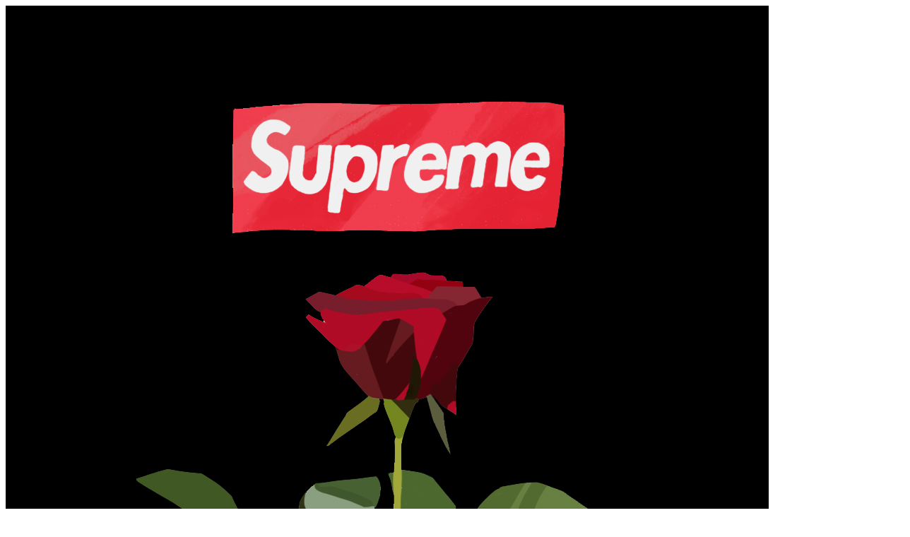

--- FILE ---
content_type: text/html; charset=UTF-8
request_url: https://www.supreme007.com/2017/12/03/supreme-chicks-v13.html
body_size: 17582
content:
<!doctype html>
<html lang="zh-Hans">

<head>
    <meta http-equiv="X-UA-Compatible" content="IE=edge,chrome=1">
    <meta charset="UTF-8">
    <meta name="viewport"
        content="width=device-width, initial-scale=1.0, minimum-scale=1.0, maximum-scale=1.0, user-scalable=no" />
        <title>自己赚钱买了几百件Supreme，95年生人，来自伦敦的妞儿！ - Supreme情报网</title>
<meta name='robots' content='max-image-preview:large' />
	<style>img:is([sizes="auto" i], [sizes^="auto," i]) { contain-intrinsic-size: 3000px 1500px }</style>
	<meta name="keywords" content="Brooklynsupreme,Supreme驾驭" />
<meta name="description" content="Supreme小妞儿第13弹：Ciney，SupremeChicks我们暂且称之为“Supreme小妞儿”，顾名思义我们每一弹都会收集众多身着Supreme单品的女孩，作为Supreme情报" />
<link rel='dns-prefetch' href='//www.supreme007.com' />
<link rel='dns-prefetch' href='//qzonestyle.gtimg.cn' />
<link rel="alternate" type="application/rss+xml" title="Supreme情报网 &raquo; Feed" href="https://www.supreme007.com/feed" />
<link rel="alternate" type="application/rss+xml" title="Supreme情报网 &raquo; 评论 Feed" href="https://www.supreme007.com/comments/feed" />
<link rel='stylesheet' id='wp-block-library-css' href='https://www.supreme007.com/wp-includes/css/dist/block-library/style.min.css?ver=6.7.4' type='text/css' media='all' />
<style id='classic-theme-styles-inline-css' type='text/css'>
/*! This file is auto-generated */
.wp-block-button__link{color:#fff;background-color:#32373c;border-radius:9999px;box-shadow:none;text-decoration:none;padding:calc(.667em + 2px) calc(1.333em + 2px);font-size:1.125em}.wp-block-file__button{background:#32373c;color:#fff;text-decoration:none}
</style>
<style id='global-styles-inline-css' type='text/css'>
:root{--wp--preset--aspect-ratio--square: 1;--wp--preset--aspect-ratio--4-3: 4/3;--wp--preset--aspect-ratio--3-4: 3/4;--wp--preset--aspect-ratio--3-2: 3/2;--wp--preset--aspect-ratio--2-3: 2/3;--wp--preset--aspect-ratio--16-9: 16/9;--wp--preset--aspect-ratio--9-16: 9/16;--wp--preset--color--black: #000000;--wp--preset--color--cyan-bluish-gray: #abb8c3;--wp--preset--color--white: #ffffff;--wp--preset--color--pale-pink: #f78da7;--wp--preset--color--vivid-red: #cf2e2e;--wp--preset--color--luminous-vivid-orange: #ff6900;--wp--preset--color--luminous-vivid-amber: #fcb900;--wp--preset--color--light-green-cyan: #7bdcb5;--wp--preset--color--vivid-green-cyan: #00d084;--wp--preset--color--pale-cyan-blue: #8ed1fc;--wp--preset--color--vivid-cyan-blue: #0693e3;--wp--preset--color--vivid-purple: #9b51e0;--wp--preset--gradient--vivid-cyan-blue-to-vivid-purple: linear-gradient(135deg,rgba(6,147,227,1) 0%,rgb(155,81,224) 100%);--wp--preset--gradient--light-green-cyan-to-vivid-green-cyan: linear-gradient(135deg,rgb(122,220,180) 0%,rgb(0,208,130) 100%);--wp--preset--gradient--luminous-vivid-amber-to-luminous-vivid-orange: linear-gradient(135deg,rgba(252,185,0,1) 0%,rgba(255,105,0,1) 100%);--wp--preset--gradient--luminous-vivid-orange-to-vivid-red: linear-gradient(135deg,rgba(255,105,0,1) 0%,rgb(207,46,46) 100%);--wp--preset--gradient--very-light-gray-to-cyan-bluish-gray: linear-gradient(135deg,rgb(238,238,238) 0%,rgb(169,184,195) 100%);--wp--preset--gradient--cool-to-warm-spectrum: linear-gradient(135deg,rgb(74,234,220) 0%,rgb(151,120,209) 20%,rgb(207,42,186) 40%,rgb(238,44,130) 60%,rgb(251,105,98) 80%,rgb(254,248,76) 100%);--wp--preset--gradient--blush-light-purple: linear-gradient(135deg,rgb(255,206,236) 0%,rgb(152,150,240) 100%);--wp--preset--gradient--blush-bordeaux: linear-gradient(135deg,rgb(254,205,165) 0%,rgb(254,45,45) 50%,rgb(107,0,62) 100%);--wp--preset--gradient--luminous-dusk: linear-gradient(135deg,rgb(255,203,112) 0%,rgb(199,81,192) 50%,rgb(65,88,208) 100%);--wp--preset--gradient--pale-ocean: linear-gradient(135deg,rgb(255,245,203) 0%,rgb(182,227,212) 50%,rgb(51,167,181) 100%);--wp--preset--gradient--electric-grass: linear-gradient(135deg,rgb(202,248,128) 0%,rgb(113,206,126) 100%);--wp--preset--gradient--midnight: linear-gradient(135deg,rgb(2,3,129) 0%,rgb(40,116,252) 100%);--wp--preset--font-size--small: 13px;--wp--preset--font-size--medium: 20px;--wp--preset--font-size--large: 36px;--wp--preset--font-size--x-large: 42px;--wp--preset--spacing--20: 0.44rem;--wp--preset--spacing--30: 0.67rem;--wp--preset--spacing--40: 1rem;--wp--preset--spacing--50: 1.5rem;--wp--preset--spacing--60: 2.25rem;--wp--preset--spacing--70: 3.38rem;--wp--preset--spacing--80: 5.06rem;--wp--preset--shadow--natural: 6px 6px 9px rgba(0, 0, 0, 0.2);--wp--preset--shadow--deep: 12px 12px 50px rgba(0, 0, 0, 0.4);--wp--preset--shadow--sharp: 6px 6px 0px rgba(0, 0, 0, 0.2);--wp--preset--shadow--outlined: 6px 6px 0px -3px rgba(255, 255, 255, 1), 6px 6px rgba(0, 0, 0, 1);--wp--preset--shadow--crisp: 6px 6px 0px rgba(0, 0, 0, 1);}:where(.is-layout-flex){gap: 0.5em;}:where(.is-layout-grid){gap: 0.5em;}body .is-layout-flex{display: flex;}.is-layout-flex{flex-wrap: wrap;align-items: center;}.is-layout-flex > :is(*, div){margin: 0;}body .is-layout-grid{display: grid;}.is-layout-grid > :is(*, div){margin: 0;}:where(.wp-block-columns.is-layout-flex){gap: 2em;}:where(.wp-block-columns.is-layout-grid){gap: 2em;}:where(.wp-block-post-template.is-layout-flex){gap: 1.25em;}:where(.wp-block-post-template.is-layout-grid){gap: 1.25em;}.has-black-color{color: var(--wp--preset--color--black) !important;}.has-cyan-bluish-gray-color{color: var(--wp--preset--color--cyan-bluish-gray) !important;}.has-white-color{color: var(--wp--preset--color--white) !important;}.has-pale-pink-color{color: var(--wp--preset--color--pale-pink) !important;}.has-vivid-red-color{color: var(--wp--preset--color--vivid-red) !important;}.has-luminous-vivid-orange-color{color: var(--wp--preset--color--luminous-vivid-orange) !important;}.has-luminous-vivid-amber-color{color: var(--wp--preset--color--luminous-vivid-amber) !important;}.has-light-green-cyan-color{color: var(--wp--preset--color--light-green-cyan) !important;}.has-vivid-green-cyan-color{color: var(--wp--preset--color--vivid-green-cyan) !important;}.has-pale-cyan-blue-color{color: var(--wp--preset--color--pale-cyan-blue) !important;}.has-vivid-cyan-blue-color{color: var(--wp--preset--color--vivid-cyan-blue) !important;}.has-vivid-purple-color{color: var(--wp--preset--color--vivid-purple) !important;}.has-black-background-color{background-color: var(--wp--preset--color--black) !important;}.has-cyan-bluish-gray-background-color{background-color: var(--wp--preset--color--cyan-bluish-gray) !important;}.has-white-background-color{background-color: var(--wp--preset--color--white) !important;}.has-pale-pink-background-color{background-color: var(--wp--preset--color--pale-pink) !important;}.has-vivid-red-background-color{background-color: var(--wp--preset--color--vivid-red) !important;}.has-luminous-vivid-orange-background-color{background-color: var(--wp--preset--color--luminous-vivid-orange) !important;}.has-luminous-vivid-amber-background-color{background-color: var(--wp--preset--color--luminous-vivid-amber) !important;}.has-light-green-cyan-background-color{background-color: var(--wp--preset--color--light-green-cyan) !important;}.has-vivid-green-cyan-background-color{background-color: var(--wp--preset--color--vivid-green-cyan) !important;}.has-pale-cyan-blue-background-color{background-color: var(--wp--preset--color--pale-cyan-blue) !important;}.has-vivid-cyan-blue-background-color{background-color: var(--wp--preset--color--vivid-cyan-blue) !important;}.has-vivid-purple-background-color{background-color: var(--wp--preset--color--vivid-purple) !important;}.has-black-border-color{border-color: var(--wp--preset--color--black) !important;}.has-cyan-bluish-gray-border-color{border-color: var(--wp--preset--color--cyan-bluish-gray) !important;}.has-white-border-color{border-color: var(--wp--preset--color--white) !important;}.has-pale-pink-border-color{border-color: var(--wp--preset--color--pale-pink) !important;}.has-vivid-red-border-color{border-color: var(--wp--preset--color--vivid-red) !important;}.has-luminous-vivid-orange-border-color{border-color: var(--wp--preset--color--luminous-vivid-orange) !important;}.has-luminous-vivid-amber-border-color{border-color: var(--wp--preset--color--luminous-vivid-amber) !important;}.has-light-green-cyan-border-color{border-color: var(--wp--preset--color--light-green-cyan) !important;}.has-vivid-green-cyan-border-color{border-color: var(--wp--preset--color--vivid-green-cyan) !important;}.has-pale-cyan-blue-border-color{border-color: var(--wp--preset--color--pale-cyan-blue) !important;}.has-vivid-cyan-blue-border-color{border-color: var(--wp--preset--color--vivid-cyan-blue) !important;}.has-vivid-purple-border-color{border-color: var(--wp--preset--color--vivid-purple) !important;}.has-vivid-cyan-blue-to-vivid-purple-gradient-background{background: var(--wp--preset--gradient--vivid-cyan-blue-to-vivid-purple) !important;}.has-light-green-cyan-to-vivid-green-cyan-gradient-background{background: var(--wp--preset--gradient--light-green-cyan-to-vivid-green-cyan) !important;}.has-luminous-vivid-amber-to-luminous-vivid-orange-gradient-background{background: var(--wp--preset--gradient--luminous-vivid-amber-to-luminous-vivid-orange) !important;}.has-luminous-vivid-orange-to-vivid-red-gradient-background{background: var(--wp--preset--gradient--luminous-vivid-orange-to-vivid-red) !important;}.has-very-light-gray-to-cyan-bluish-gray-gradient-background{background: var(--wp--preset--gradient--very-light-gray-to-cyan-bluish-gray) !important;}.has-cool-to-warm-spectrum-gradient-background{background: var(--wp--preset--gradient--cool-to-warm-spectrum) !important;}.has-blush-light-purple-gradient-background{background: var(--wp--preset--gradient--blush-light-purple) !important;}.has-blush-bordeaux-gradient-background{background: var(--wp--preset--gradient--blush-bordeaux) !important;}.has-luminous-dusk-gradient-background{background: var(--wp--preset--gradient--luminous-dusk) !important;}.has-pale-ocean-gradient-background{background: var(--wp--preset--gradient--pale-ocean) !important;}.has-electric-grass-gradient-background{background: var(--wp--preset--gradient--electric-grass) !important;}.has-midnight-gradient-background{background: var(--wp--preset--gradient--midnight) !important;}.has-small-font-size{font-size: var(--wp--preset--font-size--small) !important;}.has-medium-font-size{font-size: var(--wp--preset--font-size--medium) !important;}.has-large-font-size{font-size: var(--wp--preset--font-size--large) !important;}.has-x-large-font-size{font-size: var(--wp--preset--font-size--x-large) !important;}
:where(.wp-block-post-template.is-layout-flex){gap: 1.25em;}:where(.wp-block-post-template.is-layout-grid){gap: 1.25em;}
:where(.wp-block-columns.is-layout-flex){gap: 2em;}:where(.wp-block-columns.is-layout-grid){gap: 2em;}
:root :where(.wp-block-pullquote){font-size: 1.5em;line-height: 1.6;}
</style>
<link rel='stylesheet' id='jimu-css' href='https://www.supreme007.com/wp-content/plugins/nicetheme-jimu/modules/jimu.css?ver=0.6.6' type='text/css' media='all' />
<link rel='stylesheet' id='jimu-blocks-css' href='https://www.supreme007.com/wp-content/plugins/nicetheme-jimu/modules/blocks.css?ver=0.6.6' type='text/css' media='all' />
<link rel='stylesheet' id='nicetheme-iconfont-css' href='https://www.supreme007.com/wp-content/themes/PandaPRO/plugins/iconfont/iconfont.css?ver=6.7.4' type='text/css' media='all' />
<link rel='stylesheet' id='nicetheme-bootstrap-css' href='https://www.supreme007.com/wp-content/themes/PandaPRO/plugins/bootstrap/bootstrap.min.css?ver=6.7.4' type='text/css' media='all' />
<link rel='stylesheet' id='nicetheme-reset-css' href='https://www.supreme007.com/wp-content/themes/PandaPRO/css/reset.css?ver=6.7.4' type='text/css' media='all' />
<link rel='stylesheet' id='nicetheme-style-css' href='https://www.supreme007.com/wp-content/themes/PandaPRO/style.css?ver=6.7.4' type='text/css' media='all' />
<script type="text/javascript" id="jquery-core-js-extra">
/* <![CDATA[ */
var globals = {"ajax_url":"https:\/\/www.supreme007.com\/wp-admin\/admin-ajax.php","url_theme":"https:\/\/www.supreme007.com\/wp-content\/themes\/PandaPRO","site_url":"https:\/\/www.supreme007.com","post_id":"4612","allow_switch_darkmode":"0"};
/* ]]> */
</script>
<script type="text/javascript" src="https://www.supreme007.com/wp-includes/js/jquery/jquery.min.js?ver=3.7.1" id="jquery-core-js"></script>
<script type="text/javascript" src="https://www.supreme007.com/wp-includes/js/jquery/jquery-migrate.min.js?ver=3.4.1" id="jquery-migrate-js"></script>
<script defer type="text/javascript" src="https://www.supreme007.com/wp-content/plugins/nicetheme-jimu/library/static/alpine.min.js?ver=3.8.1#asyncload" id="alpine-defer-js"></script>
<link rel="canonical" href="https://www.supreme007.com/2017/12/03/supreme-chicks-v13.html" />
<link rel="alternate" title="oEmbed (JSON)" type="application/json+oembed" href="https://www.supreme007.com/wp-json/oembed/1.0/embed?url=https%3A%2F%2Fwww.supreme007.com%2F2017%2F12%2F03%2Fsupreme-chicks-v13.html" />
<link rel="alternate" title="oEmbed (XML)" type="text/xml+oembed" href="https://www.supreme007.com/wp-json/oembed/1.0/embed?url=https%3A%2F%2Fwww.supreme007.com%2F2017%2F12%2F03%2Fsupreme-chicks-v13.html&#038;format=xml" />
<script>
var _hmt = _hmt || [];
(function() {
  var hm = document.createElement("script");
  hm.src = "https://hm.baidu.com/hm.js?53333f35fb8cdc2c29807189f14c3924";
  var s = document.getElementsByTagName("script")[0]; 
  s.parentNode.insertBefore(hm, s);
})();
</script>
                <script>
    window.$ = jQuery;
    </script>
</head>

<body class="post-template-default single single-post postid-4612 single-format-standard nice-dark-mode">
    <header class="header">
        <nav class="navbar navbar-expand-xl shadow">
            <div class="container">
                <!-- / brand -->
                <a href="https://www.supreme007.com/" rel="home" class="logo navbar-brand order-2 order-xl-1">
                    <img src="https://hypedrop.oss-cn-beijing.aliyuncs.com/wp-content/uploads/2021/10/Logo.png"
                        class="d-none logo-light nc-no-lazy"
                        alt="Supreme情报网">
                    <img src="https://hypedrop.oss-cn-beijing.aliyuncs.com/wp-content/uploads/2022/06/Logo-2-1.png"
                        class="d-inline-block logo-dark nc-no-lazy"
                        alt="Supreme情报网">
                </a>
                <button class="btn btn-link btn-icon btn-sm btn-rounded navbar-toggler order-1" type="button"
                    id="sidebarCollapse">
                    <span><i class="iconfont icon-menu"></i></span>
                </button>
                <button class="btn btn-link btn-icon btn-sm btn-rounded navbar-toggler nav-search order-3 collapsed"
                    data-bs-target="#navbar-search" data-bs-toggle="collapse" aria-expanded="false"
                    aria-controls="navbar-search">
                    <span>
                        <i class="iconfont icon-search"></i>
                        <i class="iconfont icon-close"></i>
                    </span>
                </button>
                <!-- brand -->
                <div class="collapse navbar-collapse order-xl-2">
                    <ul class="navbar-nav main-menu ms-4 me-auto">
                        <li id="menu-item-10" class="menu-item menu-item-type-custom menu-item-object-custom menu-item-10"><a href="http://supreme007.com">首页</a></li>
<li id="menu-item-56" class="menu-item menu-item-type-taxonomy menu-item-object-category menu-item-has-children menu-item-56"><a href="https://www.supreme007.com/category/supremenews">Supreme情报</a>
<ul class="sub-menu">
	<li id="menu-item-8382" class="menu-item menu-item-type-taxonomy menu-item-object-category menu-item-8382"><a href="https://www.supreme007.com/category/supremenews">最新情报</a></li>
	<li id="menu-item-247" class="menu-item menu-item-type-taxonomy menu-item-object-category menu-item-247"><a href="https://www.supreme007.com/category/droplists">每周发售清单</a></li>
	<li id="menu-item-6374" class="menu-item menu-item-type-taxonomy menu-item-object-category menu-item-6374"><a href="https://www.supreme007.com/category/lookbook">历年官方Lookbook</a></li>
	<li id="menu-item-11537" class="menu-item menu-item-type-taxonomy menu-item-object-category menu-item-11537"><a href="https://www.supreme007.com/category/specialcolumn/supreme-order">Supreme定位图</a></li>
	<li id="menu-item-8381" class="menu-item menu-item-type-taxonomy menu-item-object-category menu-item-8381"><a href="https://www.supreme007.com/category/obscure">Supreme冷知识</a></li>
</ul>
</li>
<li id="menu-item-3492" class="menu-item menu-item-type-taxonomy menu-item-object-category menu-item-3492"><a href="https://www.supreme007.com/category/broinfo">街头情报</a></li>
<li id="menu-item-8380" class="menu-item menu-item-type-taxonomy menu-item-object-category menu-item-8380"><a href="https://www.supreme007.com/category/shoedog">鞋狗情报</a></li>
<li id="menu-item-6275" class="menu-item menu-item-type-taxonomy menu-item-object-category current-post-ancestor menu-item-has-children menu-item-6275"><a href="https://www.supreme007.com/category/specialcolumn">专栏</a>
<ul class="sub-menu">
	<li id="menu-item-6276" class="menu-item menu-item-type-taxonomy menu-item-object-category current-post-ancestor current-menu-parent current-post-parent menu-item-6276"><a href="https://www.supreme007.com/category/specialcolumn/supremechicks">Supreme小妞儿</a></li>
	<li id="menu-item-25449" class="menu-item menu-item-type-taxonomy menu-item-object-category menu-item-25449"><a href="https://www.supreme007.com/category/specialcolumn/street-gossip">街头八卦</a></li>
	<li id="menu-item-6277" class="menu-item menu-item-type-taxonomy menu-item-object-category menu-item-6277"><a href="https://www.supreme007.com/category/specialcolumn/halloffame">名人堂</a></li>
	<li id="menu-item-8383" class="menu-item menu-item-type-taxonomy menu-item-object-category menu-item-8383"><a href="https://www.supreme007.com/category/fun">玩一玩</a></li>
	<li id="menu-item-2394" class="menu-item menu-item-type-taxonomy menu-item-object-category menu-item-2394"><a href="https://www.supreme007.com/category/streetlook">街头驾驭</a></li>
</ul>
</li>
<li id="menu-item-3511" class="menu-item menu-item-type-custom menu-item-object-custom menu-item-3511"><a href="http://www.supreme007.com/2017/11/28/supreme-bot-1-1.html">抢购插件</a></li>
<li id="menu-item-213" class="menu-item menu-item-type-taxonomy menu-item-object-category menu-item-213"><a href="https://www.supreme007.com/category/faq">常见问题</a></li>
                    </ul>
                    <ul class="navbar-nav align-items-center">
                                                <li class="nav-item me-2 me-md-3">
                            <button class="btn btn-link btn-icon btn-sm btn-rounded nav-search collapsed"
                                data-bs-toggle="collapse" data-bs-target="#navbar-search" aria-expanded="false"
                                aria-controls="navbar-search">
                                <span>
                                    <i class="iconfont icon-search"></i>
                                    <i class="iconfont icon-close"></i>
                                </span>
                            </button>
                        </li>
                        
                        </ul>
                </div>
            </div>
        </nav>
        <div class="mobile-sidebar">
    <div class="mobile-sidebar-inner">
                    <div class="mobile-sidebar-header text-end p-3">
                                <button type="button" class="btn btn-text btn-icon btn-rounded sidebar-close">
                    <span><i class="text-xl iconfont icon-close-circle-fill"></i></span>
                </button>
            </div>
                <div class="mobile-sidebar-menu">
            <ul class="mobile-menu-inner">
                <li class="menu-item menu-item-type-custom menu-item-object-custom menu-item-10"><a href="http://supreme007.com">首页</a></li>
<li class="menu-item menu-item-type-taxonomy menu-item-object-category menu-item-has-children menu-item-56"><a href="https://www.supreme007.com/category/supremenews">Supreme情报</a>
<ul class="sub-menu">
	<li class="menu-item menu-item-type-taxonomy menu-item-object-category menu-item-8382"><a href="https://www.supreme007.com/category/supremenews">最新情报</a></li>
	<li class="menu-item menu-item-type-taxonomy menu-item-object-category menu-item-247"><a href="https://www.supreme007.com/category/droplists">每周发售清单</a></li>
	<li class="menu-item menu-item-type-taxonomy menu-item-object-category menu-item-6374"><a href="https://www.supreme007.com/category/lookbook">历年官方Lookbook</a></li>
	<li class="menu-item menu-item-type-taxonomy menu-item-object-category menu-item-11537"><a href="https://www.supreme007.com/category/specialcolumn/supreme-order">Supreme定位图</a></li>
	<li class="menu-item menu-item-type-taxonomy menu-item-object-category menu-item-8381"><a href="https://www.supreme007.com/category/obscure">Supreme冷知识</a></li>
</ul>
</li>
<li class="menu-item menu-item-type-taxonomy menu-item-object-category menu-item-3492"><a href="https://www.supreme007.com/category/broinfo">街头情报</a></li>
<li class="menu-item menu-item-type-taxonomy menu-item-object-category menu-item-8380"><a href="https://www.supreme007.com/category/shoedog">鞋狗情报</a></li>
<li class="menu-item menu-item-type-taxonomy menu-item-object-category current-post-ancestor menu-item-has-children menu-item-6275"><a href="https://www.supreme007.com/category/specialcolumn">专栏</a>
<ul class="sub-menu">
	<li class="menu-item menu-item-type-taxonomy menu-item-object-category current-post-ancestor current-menu-parent current-post-parent menu-item-6276"><a href="https://www.supreme007.com/category/specialcolumn/supremechicks">Supreme小妞儿</a></li>
	<li class="menu-item menu-item-type-taxonomy menu-item-object-category menu-item-25449"><a href="https://www.supreme007.com/category/specialcolumn/street-gossip">街头八卦</a></li>
	<li class="menu-item menu-item-type-taxonomy menu-item-object-category menu-item-6277"><a href="https://www.supreme007.com/category/specialcolumn/halloffame">名人堂</a></li>
	<li class="menu-item menu-item-type-taxonomy menu-item-object-category menu-item-8383"><a href="https://www.supreme007.com/category/fun">玩一玩</a></li>
	<li class="menu-item menu-item-type-taxonomy menu-item-object-category menu-item-2394"><a href="https://www.supreme007.com/category/streetlook">街头驾驭</a></li>
</ul>
</li>
<li class="menu-item menu-item-type-custom menu-item-object-custom menu-item-3511"><a href="http://www.supreme007.com/2017/11/28/supreme-bot-1-1.html">抢购插件</a></li>
<li class="menu-item menu-item-type-taxonomy menu-item-object-category menu-item-213"><a href="https://www.supreme007.com/category/faq">常见问题</a></li>
            </ul>
        </div>
        <div class="py-5"></div>
    </div>
</div>        <div class="navbar-search collapse " id="navbar-search">
            <div class="container">
                <form method="get" role="search" id="searchform" action="https://www.supreme007.com/">
                    <div class="search-form">
                        <input type="text" class="search-input form-control form-control-lg" name="s" id="s"
                            placeholder="请输入搜索关键词并按回车键…">
                        <i class="search-toggle iconfont icon-search"></i>
                    </div>
                </form>
            </div>
        </div>
    </header>            <main class="site-main">
    <div class="container">
        <div class="d-none d-md-flex breadcrumbs text-muted mb-2"><span itemprop="itemListElement"><a href="https://www.supreme007.com/" itemprop="item" class="home"><span itemprop="name">首页</span></a></span><span class="sep"><i class="text-primary iconfont icon-dot"></i></span> <span itemprop="itemListElement"><a href="https://www.supreme007.com/category/specialcolumn" itemprop="item"><span itemprop="name">专栏</span></a></span><span class="sep"><i class="text-primary iconfont icon-dot"></i></span> <span itemprop="itemListElement"><a href="https://www.supreme007.com/category/specialcolumn/supremechicks" itemprop="item"><span itemprop="name">Supreme小妞儿</span></a></span><span class="sep"><i class="text-primary iconfont icon-dot"></i></span> <span class="current">自己赚钱买了几百件Supreme，95年生人，来自伦敦的妞儿！</span></div>        <div class="row">
            <div class="content-wrapper col-lg-8">
                <div class="post card card-md">
                    <div class="card-body">
                        <div class="post-title mb-3">
        <h1 class="mb-3">自己赚钱买了几百件Supreme，95年生人，来自伦敦的妞儿！</h1>
    <div class="post-meta text-xs">
        <a href="https://www.supreme007.com/author/hLHWCrcGSSNy"><i class="text-sm iconfont icon-user1 me-1"></i>S007</a>
        <i class="text-primary iconfont icon-dot mx-2"></i>
        3 12 月, 2017    </div>
</div>                                                <div class="post-content">
                            <p data-mpa-powered-by="yiban.io"><img alt="自己赚钱买了几百件Supreme，95年生人，来自伦敦的妞儿！-Supreme情报网" loading="lazy" decoding="async" class="aligncenter size-full wp-image-4667" src="http://www.supreme007.com/wp-content/uploads/2017/12/ciney.jpg" alt="" width="750" height="150" srcset="https://hypedrop.oss-cn-beijing.aliyuncs.com/wp-content/uploads/2017/12/ciney.jpg 750w, https://hypedrop.oss-cn-beijing.aliyuncs.com/wp-content/uploads/2017/12/ciney-300x60.jpg 300w" sizes="auto, (max-width: 750px) 100vw, 750px" /></p>
<p data-mpa-powered-by="yiban.io">Supreme小妞儿第13弹：Ciney，Supreme Chicks 我们暂且称之为“Supreme小妞儿”，顾名思义我们每一弹都会收集众多身着Supreme单品的女孩，作为Supreme情报网一个特别栏目。</p>
<p><img alt="自己赚钱买了几百件Supreme，95年生人，来自伦敦的妞儿！-Supreme情报网" decoding="async" class="aligncenter" src="http://www.supreme007.com/wp-content/uploads/2017/08/416915297.jpg" /></p>
<p>也欢迎各位踊跃在后台留言投稿，我们会有红包奖励哦！S007擅长打马赛克，所以请不要顾及尺度，大胆扔过来。</p>
<p><img alt="自己赚钱买了几百件Supreme，95年生人，来自伦敦的妞儿！-Supreme情报网" decoding="async" class="aligncenter" src="http://www.supreme007.com/wp-content/uploads/2017/08/1238314351.jpg" /></p>
<p>这种我也能接受，但是可以让我一个人欣赏，老子绝对不会发出来的！！还是看一些赏心悦目的吧，你说呢？大肚子哥。</p>
<section class="xmt-style-block" data-style-type="1" data-tools="新媒体排版" data-id="8361">
<h2>Supreme小妞儿第13弹：Ciney</h2>
</section>
<p><img alt="自己赚钱买了几百件Supreme，95年生人，来自伦敦的妞儿！-Supreme情报网" loading="lazy" decoding="async" class="aligncenter size-full wp-image-4613" src="http://www.supreme007.com/wp-content/uploads/2017/12/1150670555_副本阿斯顿.jpg" alt="" width="1280" height="1070" srcset="https://hypedrop.oss-cn-beijing.aliyuncs.com/wp-content/uploads/2017/12/1150670555_副本阿斯顿.jpg 1280w, https://hypedrop.oss-cn-beijing.aliyuncs.com/wp-content/uploads/2017/12/1150670555_副本阿斯顿-300x251.jpg 300w, https://hypedrop.oss-cn-beijing.aliyuncs.com/wp-content/uploads/2017/12/1150670555_副本阿斯顿-768x642.jpg 768w, https://hypedrop.oss-cn-beijing.aliyuncs.com/wp-content/uploads/2017/12/1150670555_副本阿斯顿-1024x856.jpg 1024w, https://hypedrop.oss-cn-beijing.aliyuncs.com/wp-content/uploads/2017/12/1150670555_副本阿斯顿-750x627.jpg 750w" sizes="auto, (max-width: 1280px) 100vw, 1280px" /></p>
<p>这个栏目的日益壮大，S007借机认识了很多热爱Supreme的妞儿，打着栏目的名义，加了无数女孩的微信，有的说非我不嫁，有的说要包我？？但大家都知道我为人正直，所以都被我拒绝！我虽然完美，你们的路还有很长，不要难过，请各位继续踊跃报名Supreme小妞栏目，留言告之我们的联系方式，我们会尽快与您取得联系！</p>
<blockquote><p>Attention，</p>
<p>本文底部的采访尬聊“翻车”现场。。。切记不要看！谢谢合作！</p></blockquote>
<p>今天我们来介绍一位在伦敦艺术大学读研的Ciney，1995年生人，热爱Supreme，每周几乎都可以买个满仓。家中的Supreme、Palace大概可以堆满，而且还是她自己赚钱买来的，你服不服？！</p>
<p><img alt="自己赚钱买了几百件Supreme，95年生人，来自伦敦的妞儿！-Supreme情报网" loading="lazy" decoding="async" class="aligncenter size-full wp-image-4614" src="http://www.supreme007.com/wp-content/uploads/2017/12/0-9.jpg" alt="" width="1280" height="930" srcset="https://hypedrop.oss-cn-beijing.aliyuncs.com/wp-content/uploads/2017/12/0-9.jpg 1280w, https://hypedrop.oss-cn-beijing.aliyuncs.com/wp-content/uploads/2017/12/0-9-300x218.jpg 300w, https://hypedrop.oss-cn-beijing.aliyuncs.com/wp-content/uploads/2017/12/0-9-768x558.jpg 768w, https://hypedrop.oss-cn-beijing.aliyuncs.com/wp-content/uploads/2017/12/0-9-1024x744.jpg 1024w, https://hypedrop.oss-cn-beijing.aliyuncs.com/wp-content/uploads/2017/12/0-9-750x545.jpg 750w" sizes="auto, (max-width: 1280px) 100vw, 1280px" /><img alt="自己赚钱买了几百件Supreme，95年生人，来自伦敦的妞儿！-Supreme情报网" loading="lazy" decoding="async" class="aligncenter size-full wp-image-4615" src="http://www.supreme007.com/wp-content/uploads/2017/12/0-1-1.jpg" alt="" width="760" height="800" srcset="https://hypedrop.oss-cn-beijing.aliyuncs.com/wp-content/uploads/2017/12/0-1-1.jpg 760w, https://hypedrop.oss-cn-beijing.aliyuncs.com/wp-content/uploads/2017/12/0-1-1-285x300.jpg 285w, https://hypedrop.oss-cn-beijing.aliyuncs.com/wp-content/uploads/2017/12/0-1-1-750x789.jpg 750w" sizes="auto, (max-width: 760px) 100vw, 760px" /><img alt="自己赚钱买了几百件Supreme，95年生人，来自伦敦的妞儿！-Supreme情报网" loading="lazy" decoding="async" class="aligncenter size-full wp-image-4617" src="http://www.supreme007.com/wp-content/uploads/2017/12/0-2-1.jpg" alt="" width="800" height="800" srcset="https://hypedrop.oss-cn-beijing.aliyuncs.com/wp-content/uploads/2017/12/0-2-1.jpg 800w, https://hypedrop.oss-cn-beijing.aliyuncs.com/wp-content/uploads/2017/12/0-2-1-500x500.jpg 500w, https://hypedrop.oss-cn-beijing.aliyuncs.com/wp-content/uploads/2017/12/0-2-1-300x300.jpg 300w, https://hypedrop.oss-cn-beijing.aliyuncs.com/wp-content/uploads/2017/12/0-2-1-768x768.jpg 768w, https://hypedrop.oss-cn-beijing.aliyuncs.com/wp-content/uploads/2017/12/0-2-1-750x750.jpg 750w" sizes="auto, (max-width: 800px) 100vw, 800px" /><img alt="自己赚钱买了几百件Supreme，95年生人，来自伦敦的妞儿！-Supreme情报网" loading="lazy" decoding="async" class="aligncenter size-full wp-image-4618" src="http://www.supreme007.com/wp-content/uploads/2017/12/0-3-1.jpg" alt="" width="800" height="600" srcset="https://hypedrop.oss-cn-beijing.aliyuncs.com/wp-content/uploads/2017/12/0-3-1.jpg 800w, https://hypedrop.oss-cn-beijing.aliyuncs.com/wp-content/uploads/2017/12/0-3-1-300x225.jpg 300w, https://hypedrop.oss-cn-beijing.aliyuncs.com/wp-content/uploads/2017/12/0-3-1-768x576.jpg 768w, https://hypedrop.oss-cn-beijing.aliyuncs.com/wp-content/uploads/2017/12/0-3-1-750x563.jpg 750w" sizes="auto, (max-width: 800px) 100vw, 800px" /></p>
<p>刚联系上Ciney的时候，上来就是两个小视频，我以为姑娘很上道儿，知道S007想看上一段儿艳舞，结果打开如下图。。。</p>
<p><img alt="自己赚钱买了几百件Supreme，95年生人，来自伦敦的妞儿！-Supreme情报网" loading="lazy" decoding="async" class="aligncenter wp-image-4619" src="http://www.supreme007.com/wp-content/uploads/2017/12/3645.MP4_1512267961.gif" alt="" width="281" height="500" /></p>
<p><img alt="自己赚钱买了几百件Supreme，95年生人，来自伦敦的妞儿！-Supreme情报网" loading="lazy" decoding="async" class="aligncenter wp-image-4620" src="http://www.supreme007.com/wp-content/uploads/2017/12/3646.MP4_1512267904.gif" alt="" width="291" height="512" /></p>
<p>在我的淫威下，也磨磨蹭蹭给了一些照片。</p>
<p><img alt="自己赚钱买了几百件Supreme，95年生人，来自伦敦的妞儿！-Supreme情报网" loading="lazy" decoding="async" class="aligncenter wp-image-4621" src="http://www.supreme007.com/wp-content/uploads/2017/12/0-4-1.jpg" alt="" width="514" height="514" srcset="https://hypedrop.oss-cn-beijing.aliyuncs.com/wp-content/uploads/2017/12/0-4-1.jpg 800w, https://hypedrop.oss-cn-beijing.aliyuncs.com/wp-content/uploads/2017/12/0-4-1-500x500.jpg 500w, https://hypedrop.oss-cn-beijing.aliyuncs.com/wp-content/uploads/2017/12/0-4-1-300x300.jpg 300w, https://hypedrop.oss-cn-beijing.aliyuncs.com/wp-content/uploads/2017/12/0-4-1-768x768.jpg 768w, https://hypedrop.oss-cn-beijing.aliyuncs.com/wp-content/uploads/2017/12/0-4-1-750x750.jpg 750w" sizes="auto, (max-width: 514px) 100vw, 514px" /></p>
<p><img alt="自己赚钱买了几百件Supreme，95年生人，来自伦敦的妞儿！-Supreme情报网" loading="lazy" decoding="async" class="aligncenter wp-image-4622" src="http://www.supreme007.com/wp-content/uploads/2017/12/0-5-1.jpg" alt="" width="518" height="737" srcset="https://hypedrop.oss-cn-beijing.aliyuncs.com/wp-content/uploads/2017/12/0-5-1.jpg 562w, https://hypedrop.oss-cn-beijing.aliyuncs.com/wp-content/uploads/2017/12/0-5-1-211x300.jpg 211w" sizes="auto, (max-width: 518px) 100vw, 518px" /></p>
<p>哦哦。不好意思，好像没有Supreme，然后等她完全发完所有大腿性感照片之后，我看了半天，最后严厉的批评了她，才给大家换来下面这些Supreme、Palace驾驭，我的良苦用心，又有谁人知？</p>
<p><img alt="自己赚钱买了几百件Supreme，95年生人，来自伦敦的妞儿！-Supreme情报网" loading="lazy" decoding="async" class="aligncenter wp-image-4643" src="http://www.supreme007.com/wp-content/uploads/2017/12/0-6-1.jpg" alt="" width="477" height="699" srcset="https://hypedrop.oss-cn-beijing.aliyuncs.com/wp-content/uploads/2017/12/0-6-1.jpg 546w, https://hypedrop.oss-cn-beijing.aliyuncs.com/wp-content/uploads/2017/12/0-6-1-205x300.jpg 205w" sizes="auto, (max-width: 477px) 100vw, 477px" /><img alt="自己赚钱买了几百件Supreme，95年生人，来自伦敦的妞儿！-Supreme情报网" loading="lazy" decoding="async" class="aligncenter size-full wp-image-4644" src="http://www.supreme007.com/wp-content/uploads/2017/12/0-7-1.jpg" alt="" width="1280" height="853" srcset="https://hypedrop.oss-cn-beijing.aliyuncs.com/wp-content/uploads/2017/12/0-7-1.jpg 1280w, https://hypedrop.oss-cn-beijing.aliyuncs.com/wp-content/uploads/2017/12/0-7-1-300x200.jpg 300w, https://hypedrop.oss-cn-beijing.aliyuncs.com/wp-content/uploads/2017/12/0-7-1-768x512.jpg 768w, https://hypedrop.oss-cn-beijing.aliyuncs.com/wp-content/uploads/2017/12/0-7-1-1024x682.jpg 1024w, https://hypedrop.oss-cn-beijing.aliyuncs.com/wp-content/uploads/2017/12/0-7-1-750x500.jpg 750w" sizes="auto, (max-width: 1280px) 100vw, 1280px" /><img alt="自己赚钱买了几百件Supreme，95年生人，来自伦敦的妞儿！-Supreme情报网" loading="lazy" decoding="async" class="aligncenter size-full wp-image-4645" src="http://www.supreme007.com/wp-content/uploads/2017/12/0-8-1.jpg" alt="" width="800" height="600" srcset="https://hypedrop.oss-cn-beijing.aliyuncs.com/wp-content/uploads/2017/12/0-8-1.jpg 800w, https://hypedrop.oss-cn-beijing.aliyuncs.com/wp-content/uploads/2017/12/0-8-1-300x225.jpg 300w, https://hypedrop.oss-cn-beijing.aliyuncs.com/wp-content/uploads/2017/12/0-8-1-768x576.jpg 768w, https://hypedrop.oss-cn-beijing.aliyuncs.com/wp-content/uploads/2017/12/0-8-1-750x563.jpg 750w" sizes="auto, (max-width: 800px) 100vw, 800px" /><img alt="自己赚钱买了几百件Supreme，95年生人，来自伦敦的妞儿！-Supreme情报网" loading="lazy" decoding="async" class="aligncenter size-full wp-image-4646" src="http://www.supreme007.com/wp-content/uploads/2017/12/0-9-1.jpg" alt="" width="510" height="800" srcset="https://hypedrop.oss-cn-beijing.aliyuncs.com/wp-content/uploads/2017/12/0-9-1.jpg 510w, https://hypedrop.oss-cn-beijing.aliyuncs.com/wp-content/uploads/2017/12/0-9-1-191x300.jpg 191w" sizes="auto, (max-width: 510px) 100vw, 510px" /><img alt="自己赚钱买了几百件Supreme，95年生人，来自伦敦的妞儿！-Supreme情报网" loading="lazy" decoding="async" class="aligncenter size-full wp-image-4647" src="http://www.supreme007.com/wp-content/uploads/2017/12/0-10.jpg" alt="" width="596" height="800" srcset="https://hypedrop.oss-cn-beijing.aliyuncs.com/wp-content/uploads/2017/12/0-10.jpg 596w, https://hypedrop.oss-cn-beijing.aliyuncs.com/wp-content/uploads/2017/12/0-10-224x300.jpg 224w" sizes="auto, (max-width: 596px) 100vw, 596px" /><img alt="自己赚钱买了几百件Supreme，95年生人，来自伦敦的妞儿！-Supreme情报网" loading="lazy" decoding="async" class="aligncenter size-full wp-image-4648" src="http://www.supreme007.com/wp-content/uploads/2017/12/0-11.jpg" alt="" width="800" height="760" srcset="https://hypedrop.oss-cn-beijing.aliyuncs.com/wp-content/uploads/2017/12/0-11.jpg 800w, https://hypedrop.oss-cn-beijing.aliyuncs.com/wp-content/uploads/2017/12/0-11-300x285.jpg 300w, https://hypedrop.oss-cn-beijing.aliyuncs.com/wp-content/uploads/2017/12/0-11-768x730.jpg 768w, https://hypedrop.oss-cn-beijing.aliyuncs.com/wp-content/uploads/2017/12/0-11-750x713.jpg 750w" sizes="auto, (max-width: 800px) 100vw, 800px" /></p>
<p><img alt="自己赚钱买了几百件Supreme，95年生人，来自伦敦的妞儿！-Supreme情报网" loading="lazy" decoding="async" class="aligncenter size-full wp-image-4649" src="http://www.supreme007.com/wp-content/uploads/2017/12/0-12.jpg" alt="" width="600" height="800" srcset="https://hypedrop.oss-cn-beijing.aliyuncs.com/wp-content/uploads/2017/12/0-12.jpg 600w, https://hypedrop.oss-cn-beijing.aliyuncs.com/wp-content/uploads/2017/12/0-12-225x300.jpg 225w" sizes="auto, (max-width: 600px) 100vw, 600px" /></p>
<p><img alt="自己赚钱买了几百件Supreme，95年生人，来自伦敦的妞儿！-Supreme情报网" loading="lazy" decoding="async" class="aligncenter size-full wp-image-4650" src="http://www.supreme007.com/wp-content/uploads/2017/12/0-13.jpg" alt="" width="450" height="800" srcset="https://hypedrop.oss-cn-beijing.aliyuncs.com/wp-content/uploads/2017/12/0-13.jpg 450w, https://hypedrop.oss-cn-beijing.aliyuncs.com/wp-content/uploads/2017/12/0-13-169x300.jpg 169w" sizes="auto, (max-width: 450px) 100vw, 450px" /></p>
<p><img alt="自己赚钱买了几百件Supreme，95年生人，来自伦敦的妞儿！-Supreme情报网" loading="lazy" decoding="async" class="aligncenter size-full wp-image-4651" src="http://www.supreme007.com/wp-content/uploads/2017/12/0-14.jpg" alt="" width="800" height="768" srcset="https://hypedrop.oss-cn-beijing.aliyuncs.com/wp-content/uploads/2017/12/0-14.jpg 800w, https://hypedrop.oss-cn-beijing.aliyuncs.com/wp-content/uploads/2017/12/0-14-300x288.jpg 300w, https://hypedrop.oss-cn-beijing.aliyuncs.com/wp-content/uploads/2017/12/0-14-768x737.jpg 768w, https://hypedrop.oss-cn-beijing.aliyuncs.com/wp-content/uploads/2017/12/0-14-750x720.jpg 750w" sizes="auto, (max-width: 800px) 100vw, 800px" /></p>
<p><img alt="自己赚钱买了几百件Supreme，95年生人，来自伦敦的妞儿！-Supreme情报网" loading="lazy" decoding="async" class="aligncenter size-full wp-image-4652" src="http://www.supreme007.com/wp-content/uploads/2017/12/0-15.jpg" alt="" width="1280" height="853" srcset="https://hypedrop.oss-cn-beijing.aliyuncs.com/wp-content/uploads/2017/12/0-15.jpg 1280w, https://hypedrop.oss-cn-beijing.aliyuncs.com/wp-content/uploads/2017/12/0-15-300x200.jpg 300w, https://hypedrop.oss-cn-beijing.aliyuncs.com/wp-content/uploads/2017/12/0-15-768x512.jpg 768w, https://hypedrop.oss-cn-beijing.aliyuncs.com/wp-content/uploads/2017/12/0-15-1024x682.jpg 1024w, https://hypedrop.oss-cn-beijing.aliyuncs.com/wp-content/uploads/2017/12/0-15-750x500.jpg 750w" sizes="auto, (max-width: 1280px) 100vw, 1280px" /></p>
<p><img alt="自己赚钱买了几百件Supreme，95年生人，来自伦敦的妞儿！-Supreme情报网" loading="lazy" decoding="async" class="aligncenter size-full wp-image-4653" src="http://www.supreme007.com/wp-content/uploads/2017/12/0-16.jpg" alt="" width="1280" height="853" srcset="https://hypedrop.oss-cn-beijing.aliyuncs.com/wp-content/uploads/2017/12/0-16.jpg 1280w, https://hypedrop.oss-cn-beijing.aliyuncs.com/wp-content/uploads/2017/12/0-16-300x200.jpg 300w, https://hypedrop.oss-cn-beijing.aliyuncs.com/wp-content/uploads/2017/12/0-16-768x512.jpg 768w, https://hypedrop.oss-cn-beijing.aliyuncs.com/wp-content/uploads/2017/12/0-16-1024x682.jpg 1024w, https://hypedrop.oss-cn-beijing.aliyuncs.com/wp-content/uploads/2017/12/0-16-750x500.jpg 750w" sizes="auto, (max-width: 1280px) 100vw, 1280px" /></p>
<p><img alt="自己赚钱买了几百件Supreme，95年生人，来自伦敦的妞儿！-Supreme情报网" loading="lazy" decoding="async" class="aligncenter size-full wp-image-4654" src="http://www.supreme007.com/wp-content/uploads/2017/12/0-17.jpg" alt="" width="1280" height="853" srcset="https://hypedrop.oss-cn-beijing.aliyuncs.com/wp-content/uploads/2017/12/0-17.jpg 1280w, https://hypedrop.oss-cn-beijing.aliyuncs.com/wp-content/uploads/2017/12/0-17-300x200.jpg 300w, https://hypedrop.oss-cn-beijing.aliyuncs.com/wp-content/uploads/2017/12/0-17-768x512.jpg 768w, https://hypedrop.oss-cn-beijing.aliyuncs.com/wp-content/uploads/2017/12/0-17-1024x682.jpg 1024w, https://hypedrop.oss-cn-beijing.aliyuncs.com/wp-content/uploads/2017/12/0-17-750x500.jpg 750w" sizes="auto, (max-width: 1280px) 100vw, 1280px" /></p>
<p><img alt="自己赚钱买了几百件Supreme，95年生人，来自伦敦的妞儿！-Supreme情报网" loading="lazy" decoding="async" class="aligncenter size-full wp-image-4655" src="http://www.supreme007.com/wp-content/uploads/2017/12/0-18.jpg" alt="" width="1280" height="1170" srcset="https://hypedrop.oss-cn-beijing.aliyuncs.com/wp-content/uploads/2017/12/0-18.jpg 1280w, https://hypedrop.oss-cn-beijing.aliyuncs.com/wp-content/uploads/2017/12/0-18-300x274.jpg 300w, https://hypedrop.oss-cn-beijing.aliyuncs.com/wp-content/uploads/2017/12/0-18-768x702.jpg 768w, https://hypedrop.oss-cn-beijing.aliyuncs.com/wp-content/uploads/2017/12/0-18-1024x936.jpg 1024w, https://hypedrop.oss-cn-beijing.aliyuncs.com/wp-content/uploads/2017/12/0-18-750x686.jpg 750w" sizes="auto, (max-width: 1280px) 100vw, 1280px" /></p>
<p><img alt="自己赚钱买了几百件Supreme，95年生人，来自伦敦的妞儿！-Supreme情报网" loading="lazy" decoding="async" class="aligncenter size-full wp-image-4656" src="http://www.supreme007.com/wp-content/uploads/2017/12/0-19.jpg" alt="" width="1280" height="853" srcset="https://hypedrop.oss-cn-beijing.aliyuncs.com/wp-content/uploads/2017/12/0-19.jpg 1280w, https://hypedrop.oss-cn-beijing.aliyuncs.com/wp-content/uploads/2017/12/0-19-300x200.jpg 300w, https://hypedrop.oss-cn-beijing.aliyuncs.com/wp-content/uploads/2017/12/0-19-768x512.jpg 768w, https://hypedrop.oss-cn-beijing.aliyuncs.com/wp-content/uploads/2017/12/0-19-1024x682.jpg 1024w, https://hypedrop.oss-cn-beijing.aliyuncs.com/wp-content/uploads/2017/12/0-19-750x500.jpg 750w" sizes="auto, (max-width: 1280px) 100vw, 1280px" /></p>
<p><img alt="自己赚钱买了几百件Supreme，95年生人，来自伦敦的妞儿！-Supreme情报网" loading="lazy" decoding="async" class="aligncenter size-full wp-image-4657" src="http://www.supreme007.com/wp-content/uploads/2017/12/0-20.jpg" alt="" width="1280" height="853" srcset="https://hypedrop.oss-cn-beijing.aliyuncs.com/wp-content/uploads/2017/12/0-20.jpg 1280w, https://hypedrop.oss-cn-beijing.aliyuncs.com/wp-content/uploads/2017/12/0-20-300x200.jpg 300w, https://hypedrop.oss-cn-beijing.aliyuncs.com/wp-content/uploads/2017/12/0-20-768x512.jpg 768w, https://hypedrop.oss-cn-beijing.aliyuncs.com/wp-content/uploads/2017/12/0-20-1024x682.jpg 1024w, https://hypedrop.oss-cn-beijing.aliyuncs.com/wp-content/uploads/2017/12/0-20-750x500.jpg 750w" sizes="auto, (max-width: 1280px) 100vw, 1280px" /></p>
<p><img alt="自己赚钱买了几百件Supreme，95年生人，来自伦敦的妞儿！-Supreme情报网" loading="lazy" decoding="async" class="aligncenter size-full wp-image-4658" src="http://www.supreme007.com/wp-content/uploads/2017/12/0-21.jpg" alt="" width="1280" height="853" srcset="https://hypedrop.oss-cn-beijing.aliyuncs.com/wp-content/uploads/2017/12/0-21.jpg 1280w, https://hypedrop.oss-cn-beijing.aliyuncs.com/wp-content/uploads/2017/12/0-21-300x200.jpg 300w, https://hypedrop.oss-cn-beijing.aliyuncs.com/wp-content/uploads/2017/12/0-21-768x512.jpg 768w, https://hypedrop.oss-cn-beijing.aliyuncs.com/wp-content/uploads/2017/12/0-21-1024x682.jpg 1024w, https://hypedrop.oss-cn-beijing.aliyuncs.com/wp-content/uploads/2017/12/0-21-750x500.jpg 750w" sizes="auto, (max-width: 1280px) 100vw, 1280px" /></p>
<p><img alt="自己赚钱买了几百件Supreme，95年生人，来自伦敦的妞儿！-Supreme情报网" loading="lazy" decoding="async" class="aligncenter size-full wp-image-4659" src="http://www.supreme007.com/wp-content/uploads/2017/12/0-22.jpg" alt="" width="800" height="688" srcset="https://hypedrop.oss-cn-beijing.aliyuncs.com/wp-content/uploads/2017/12/0-22.jpg 800w, https://hypedrop.oss-cn-beijing.aliyuncs.com/wp-content/uploads/2017/12/0-22-300x258.jpg 300w, https://hypedrop.oss-cn-beijing.aliyuncs.com/wp-content/uploads/2017/12/0-22-768x660.jpg 768w, https://hypedrop.oss-cn-beijing.aliyuncs.com/wp-content/uploads/2017/12/0-22-750x645.jpg 750w" sizes="auto, (max-width: 800px) 100vw, 800px" /></p>
<p><img alt="自己赚钱买了几百件Supreme，95年生人，来自伦敦的妞儿！-Supreme情报网" loading="lazy" decoding="async" class="aligncenter size-full wp-image-4660" src="http://www.supreme007.com/wp-content/uploads/2017/12/0-23.jpg" alt="" width="800" height="622" srcset="https://hypedrop.oss-cn-beijing.aliyuncs.com/wp-content/uploads/2017/12/0-23.jpg 800w, https://hypedrop.oss-cn-beijing.aliyuncs.com/wp-content/uploads/2017/12/0-23-300x233.jpg 300w, https://hypedrop.oss-cn-beijing.aliyuncs.com/wp-content/uploads/2017/12/0-23-768x597.jpg 768w, https://hypedrop.oss-cn-beijing.aliyuncs.com/wp-content/uploads/2017/12/0-23-750x583.jpg 750w" sizes="auto, (max-width: 800px) 100vw, 800px" /></p>
<section class="xmt-style-block" data-style-type="1" data-tools="新媒体排版" data-id="8361">
<h2>以下为车祸现场，慎看，</h2>
</section>
<p><img alt="自己赚钱买了几百件Supreme，95年生人，来自伦敦的妞儿！-Supreme情报网" loading="lazy" decoding="async" class="aligncenter wp-image-4661" src="http://www.supreme007.com/wp-content/uploads/2017/12/0-24.jpg" alt="" width="442" height="2724" srcset="https://hypedrop.oss-cn-beijing.aliyuncs.com/wp-content/uploads/2017/12/0-24.jpg 770w, https://hypedrop.oss-cn-beijing.aliyuncs.com/wp-content/uploads/2017/12/0-24-768x4734.jpg 768w, https://hypedrop.oss-cn-beijing.aliyuncs.com/wp-content/uploads/2017/12/0-24-166x1024.jpg 166w, https://hypedrop.oss-cn-beijing.aliyuncs.com/wp-content/uploads/2017/12/0-24-750x4623.jpg 750w" sizes="auto, (max-width: 442px) 100vw, 442px" /></p>
<p>就这样，作为一个纵横情场几十年的渣男S007，表白再次翻车了，并第一次见识到了“好人卡”的威力？！</p>
<p><img alt="自己赚钱买了几百件Supreme，95年生人，来自伦敦的妞儿！-Supreme情报网" loading="lazy" decoding="async" class="aligncenter size-full wp-image-4662" src="http://www.supreme007.com/wp-content/uploads/2017/12/0-1.gif" alt="" width="183" height="150" /></p>
<p>表白失败的场面老子这是经历第3次了！1、<a href="http://mp.weixin.qq.com/s?__biz=MzI3Nzc5MDc3Mw==&amp;mid=2247486983&amp;idx=1&amp;sn=06c98e8c4dfbdb9c8688bf4505561471&amp;chksm=eb61a75ddc162e4b367923280382f1f642502a5f16af1f3a2f856f2dce1f602198b081df2e89&amp;scene=21#wechat_redirect" target="_blank" rel="noopener noreferrer">我们找到清华大学的Supreme女神，并向她表了个白！</a>、2、<a href="http://mp.weixin.qq.com/s?__biz=MzI3Nzc5MDc3Mw==&amp;mid=2247487693&amp;idx=1&amp;sn=f23ed5ce21a2f12292997c288f265651&amp;chksm=eb61b997dc163081b7da7954430bde13478fde167f8de93c227cd8075d0e4d26d24534eb8448&amp;scene=21#wechat_redirect" target="_blank" rel="noopener noreferrer">有一屋子Supreme？97年生人，来自纽约的妞儿！</a></p>
<p><img alt="自己赚钱买了几百件Supreme，95年生人，来自伦敦的妞儿！-Supreme情报网" loading="lazy" decoding="async" class="aligncenter size-full wp-image-4663" src="http://www.supreme007.com/wp-content/uploads/2017/12/0-25.jpg" alt="" width="292" height="261" /></p>
<p><img alt="自己赚钱买了几百件Supreme，95年生人，来自伦敦的妞儿！-Supreme情报网" loading="lazy" decoding="async" class="aligncenter size-full wp-image-4664" src="http://www.supreme007.com/wp-content/uploads/2017/12/0-26.jpg" alt="" width="500" height="500" srcset="https://hypedrop.oss-cn-beijing.aliyuncs.com/wp-content/uploads/2017/12/0-26.jpg 500w, https://hypedrop.oss-cn-beijing.aliyuncs.com/wp-content/uploads/2017/12/0-26-300x300.jpg 300w" sizes="auto, (max-width: 500px) 100vw, 500px" /></p>
<p>最后结果大家也看到了，这位老牛不愿意啃我，我内心暗黑，决定也公布她的个人信息，大家可以试试，请加爆她试图勾引，万一成功了呢？请替我努力伤害她，谢谢！</p>
<blockquote><p><strong>微博：CaptainCiney</strong></p></blockquote>
<blockquote><p><img alt="自己赚钱买了几百件Supreme，95年生人，来自伦敦的妞儿！-Supreme情报网" loading="lazy" decoding="async" class="aligncenter wp-image-4665" src="http://www.supreme007.com/wp-content/uploads/2017/12/0-27.jpg" alt="" width="384" height="177" srcset="https://hypedrop.oss-cn-beijing.aliyuncs.com/wp-content/uploads/2017/12/0-27.jpg 750w, https://hypedrop.oss-cn-beijing.aliyuncs.com/wp-content/uploads/2017/12/0-27-300x138.jpg 300w" sizes="auto, (max-width: 384px) 100vw, 384px" /></p></blockquote>
<blockquote><p><strong>INS账号：Cineybaby</strong></p></blockquote>
<blockquote><p><img alt="自己赚钱买了几百件Supreme，95年生人，来自伦敦的妞儿！-Supreme情报网" loading="lazy" decoding="async" class="aligncenter wp-image-4666" src="http://www.supreme007.com/wp-content/uploads/2017/12/0-28.jpg" alt="" width="403" height="211" srcset="https://hypedrop.oss-cn-beijing.aliyuncs.com/wp-content/uploads/2017/12/0-28.jpg 747w, https://hypedrop.oss-cn-beijing.aliyuncs.com/wp-content/uploads/2017/12/0-28-300x157.jpg 300w" sizes="auto, (max-width: 403px) 100vw, 403px" /></p></blockquote>
<p>&nbsp;</p>
<p style="text-align: center;"><strong>好了，我们下期见！</strong></p>
<p>经过几期的耕耘，Supreme小妞栏目收到了无数好评和来自世界各地妞儿的投稿，如果您是热爱Supreme的辣妞或者摄影师，那么请把照片交给我来保管吧，S007擅长打马赛克，不要顾及尺度，大胆扔过来！邮件：boss@supreme007.com</p>
<p><img alt="自己赚钱买了几百件Supreme，95年生人，来自伦敦的妞儿！-Supreme情报网" loading="lazy" decoding="async" class="aligncenter size-full wp-image-3927" src="http://www.supreme007.com/wp-content/uploads/2017/11/0-6.gif" sizes="auto, (max-width: 353px) 100vw, 353px" srcset="/2017/11/0-6.gif 353w, /2017/11/0-6-300x152.gif 300w" alt="" width="353" height="179" /></p>
<h2><strong>往期《Supreme小妞儿》回顾，</strong></h2>
<blockquote><p><a href="http://www.supreme007.com/2017/08/05/chicks01.html" target="_blank" rel="noopener noreferrer">《Supreme小妞儿》创栏第一弹：邓紫棋篇</a></p>
<p><a href="http://www.supreme007.com/2017/08/11/suprmelvpic.html" target="_blank" rel="noopener noreferrer">《Supreme小妞儿》第2弹：LV x Supreme驾驭合集</a></p>
<p><a href="http://www.supreme007.com/2017/08/20/supremeuw.html" target="_blank" rel="noopener noreferrer">《Supreme小妞儿》第3弹：Supreme内裤驾驭篇！</a></p>
<p><a href="http://www.supreme007.com/2017/09/03/dj-soda.html" target="_blank" rel="noopener noreferrer">《Supreme小妞儿》第4弹：性感女肉弹DJ Soda！</a></p>
<p><a href="http://www.supreme007.com/2017/09/10/supreme-girl-xuxizhen.html" target="_blank" rel="noopener noreferrer">《Supreme小妞儿》第5弹：网红，徐熙真！</a></p>
<p><a href="http://www.supreme007.com/2017/09/17/supreme-girl-jiangqianling.html" target="_blank" rel="noopener noreferrer">《Supreme小妞儿》第6弹：网红，江倩龄！</a></p>
<p><a href="http://www.supreme007.com/2017/09/24/new-york-og-ma.html" target="_blank" rel="noopener noreferrer">《Supreme小妞儿》番外篇：纽约货王他妈</a></p>
<p><a href="http://www.supreme007.com/2017/09/30/supreme-chicks-vol7.html" target="_blank" rel="noopener noreferrer">《Supreme小妞儿》第7弹：香港美女艺人，李静仪</a></p>
<p><a href="http://www.supreme007.com/2017/10/08/supreme-chicks-008-yui.html" target="_blank" rel="noopener noreferrer">《Supreme小妞儿》第8弹：东京女孩YUI！</a></p>
<p><a href="http://www.supreme007.com/2017/11/03/supreme-chicks-vol-09.html" target="_blank" rel="noopener noreferrer">拍了9年小电影儿，女优明日花玩Supreme啦？！</a></p>
<p><a href="http://www.supreme007.com/2017/11/12/supreme-yuki-dress.html" target="_blank" rel="noopener noreferrer">我们找到清华大学的Supreme女神，并向她表了个白！</a></p>
<p><a href="http://www.supreme007.com/2017/11/20/artist-supreme-china.html" target="_blank" rel="noopener noreferrer">迪丽热巴、杨幂、沈梦辰，20个女明星谁最爱Supreme？</a></p>
<p><a href="http://www.supreme007.com/2017/11/26/ny-supreme-chicks.html" target="_blank" rel="noopener noreferrer">来自纽约的妞儿，97年生人，有一屋子Supreme？！</a></p></blockquote>


                        </div>
                        <div class="post-tags mt-3 mt-md-4"><div class=""><span>#<a href="https://www.supreme007.com/tag/brooklynsupreme" rel="tag">Brooklynsupreme</a></span><span>#<a href="https://www.supreme007.com/tag/supreme%e9%a9%be%e9%a9%ad" rel="tag">Supreme驾驭</a></span></div></div>                        <div class="post-actions d-flex align-items-center my-3 my-md-4">
        <a href="javascript:;"
        class="post-like-button btn btn-light btn-w-md btn-rounded  me-2"
        data-action="like" data-id="4612">
        <i class="text-lg iconfont icon-like"></i> <span class="like-count">0</span>
    </a>
        <div class="flex-fill"></div>
    <a href="javascript:;" class="btn btn-light btn-icon btn-rounded btn-share-toggler">
        <span><i class="iconfont icon-share-square"></i></span>
    </a>
    
<template id="single-share-template">
    <div class="row g-0 text-center justify-content-center py-3 py-md-4 mx-md-0">
        <div class="col-4 col-md-3">
            <a href="javascript:;"  data-clipboard-text="https://www.supreme007.com/2017/12/03/supreme-chicks-v13.html" class="d-inline-block copy-permalink">
                <div class="btn btn-light btn-icon btn-md btn-rounded mb-1">
                    <span><i class="iconfont icon-link"></i></span>
                </div>
                <div class="text-secondary text-xs mt-1">复制链接</div>
            </a>
        </div>
        
                <div class="col-4 col-md-3">
            <a href="//service.weibo.com/share/share.php?url=https%3A%2F%2Fwww.supreme007.com%2F2017%2F12%2F03%2Fsupreme-chicks-v13.html&type=button&language=zh_cn&title=%E3%80%90%E8%87%AA%E5%B7%B1%E8%B5%9A%E9%92%B1%E4%B9%B0%E4%BA%86%E5%87%A0%E7%99%BE%E4%BB%B6Supreme%EF%BC%8C95%E5%B9%B4%E7%94%9F%E4%BA%BA%EF%BC%8C%E6%9D%A5%E8%87%AA%E4%BC%A6%E6%95%A6%E7%9A%84%E5%A6%9E%E5%84%BF%EF%BC%81%E3%80%91Supreme%E5%B0%8F%E5%A6%9E%E5%84%BF%E7%AC%AC13%E5%BC%B9%EF%BC%9ACiney%EF%BC%8CSupreme+Chicks+%E6%88%91%E4%BB%AC%E6%9A%82%E4%B8%94%E7%A7%B0%E4%B9%8B%E4%B8%BA%E2%80%9CSupreme%E5%B0%8F%E5%A6%9E%E5%84%BF%E2%80%9D%EF%BC%8C%E9%A1%BE%E5%90%8D%E6%80%9D%E4%B9%89%E6%88%91%E4%BB%AC%E6%AF%8F%E4%B8%80%E5%BC%B9%E9%83%BD%E4%BC%9A%E6%94%B6%E9%9B%86%E4%BC%97%E5%A4%9A%E8%BA%AB%E7%9D%80Supreme%E5%8D%95%E5%93%81%E7%9A%84%E5%A5%B3%E5%AD%A9%EF%BC%8C%E4%BD%9C%E4%B8%BASupreme%E6%83%85%E6%8A%A5%E7%BD%91%E4%B8%80%E4%B8%AA%E7%89%B9%E5%88%AB%E6%A0%8F%E7%9B%AE%E3%80%82+%E4%B9%9F%E6%AC%A2%E8%BF%8E%E5%90%84%E4%BD%8D%E8%B8%8A%E8%B7%83%E5%9C%A8%E5%90%8E%E5%8F%B0%E7%95%99%E8%A8%80%E6%8A%95%E7%A8%BF%EF%BC%8C%E6%88%91%E4%BB%AC%E4%BC%9A%E6%9C%89%E7%BA%A2%E5%8C%85%E5%A5%96%E5%8A%B1%E5%93%A6%EF%BC%81S007%E6%93%85%E9%95%BF%E6%89%93%E9%A9%AC%E8%B5%9B%E5%85%8B%EF%BC%8C%E6%89%80%E4%BB%A5%E8%AF%B7%E4%B8%8D%E8%A6%81%E9%A1%BE%E5%8F%8A%E5%B0%BA...&pic=https%3A%2F%2Fhypedrop.oss-cn-beijing.aliyuncs.com%2Fwp-content%2Fuploads%2F2017%2F12%2Fciney.jpg&searchPic=true" class="d-inline-block" target="_blank">
                <div class="btn btn-light btn-icon btn-md btn-rounded btn-weibo mb-1">
                    <span><i class="iconfont icon-weibo"></i></span>
                </div>
                <div class="text-secondary text-xs mt-1">新浪微博</div>
            </a>
        </div>
        <div class="col-4 col-md-3">
            <a href="javascript:;" class="d-inline-block weixin single-popup" data-img="https://www.supreme007.com/wp-content/plugins/nicetheme-jimu/modules/qrcode/qrcode.php?data=https%3A%2F%2Fwww.supreme007.com%2F2017%2F12%2F03%2Fsupreme-chicks-v13.html"
                data-title="打开微信 “扫一扫”"
                data-desc="打开网页后<br/>点击屏幕右上角分享按钮">
                <div class="btn btn-light btn-icon btn-md  btn-rounded btn-weixin mb-1">
                    <span><i class="iconfont icon-wechat"></i></span>
                </div>
                <div class="text-secondary text-xs mt-1">微信</div>
            </a>
        </div>
                    </div>
    <script>
    $(document).ready(function() {
        var clipboard = new ClipboardJS('.copy-permalink');

        clipboard.on('success', function(e) {
            ncPopupTips(true, '复制成功！');
            e.clearSelection();
        });

        clipboard.on('error', function(e) {
            ncPopupTips(false, '复制失败！');
        });
    })
    </script>
</template></div>


                        
<div class="post-author-meta block">
    <div class="author-meta-bg" style="background-image:url('https://www.supreme007.com/wp-content/themes/PandaPRO/images/bg.jpg')"></div>
    <div class="author-meta-inner d-flex flex-fill">
        <a href="https://www.supreme007.com/author/hLHWCrcGSSNy" class="flex-avatar w-56 ">
            <img alt='' src='https://gravatar.loli.net/avatar/50db26e41ac6ab94034c5c7983cfe038?s=56&#038;d=mm&#038;r=g' srcset='https://gravatar.loli.net/avatar/50db26e41ac6ab94034c5c7983cfe038?s=112&#038;d=mm&#038;r=g 2x' class='avatar avatar-56 photo' height='56' width='56' loading='lazy' decoding='async'/>        </a>
        <div class="author-meta-body flex-fill mt-1 mx-3">
            <div class="d-flex align-items-center mb-1">
                <a href="https://www.supreme007.com/author/hLHWCrcGSSNy" class="h6 text-white">S007</a>
                <div class="author-insignia ms-1" tooltip="站长" flow="up"></div>
            </div>
                        <div class="text-white text-sm mb-2">Make money not friends（MMNF）</div>
                                </div>

        
    </div>
</div>                                            </div>
                </div>
                                <div class="post-related card card-md mt-3 mt-md-4 mt-lg-3">
    <div class="card-body">
        <div class="h5 mb-3"><i
                class="text-primary text-lg iconfont icon-sync me-1"></i>猜你喜欢</div>
        <ul>
                                    <li>
                <a href="https://www.supreme007.com/2021/11/21/supreme-girls.html" class=" ">
                    <div class="h-1x">跟风少女陈精灵：骂我，我就很难过！</div>
                </a>
            </li>
                                    <li>
                <a href="https://www.supreme007.com/2020/11/15/hsy-supreme-chicks-125th.html" class=" ">
                    <div class="h-1x">莆田+御姐+性感插画师="一万HSY"！</div>
                </a>
            </li>
                                    <li>
                <a href="https://www.supreme007.com/2020/11/01/17d099610c.html" class=" ">
                    <div class="h-1x">名媛小姐姐拼熊吗？</div>
                </a>
            </li>
                                    <li>
                <a href="https://www.supreme007.com/2020/01/19/6bbf435cd6.html" class=" ">
                    <div class="h-1x">我在赌场当公关，穿潮牌自由~！</div>
                </a>
            </li>
                                    <li>
                <a href="https://www.supreme007.com/2020/01/05/ba39573132.html" class=" ">
                    <div class="h-1x">成都"小妖精"：为了陈冠希，膝盖都摔伤了。。。</div>
                </a>
            </li>
                    </ul>
    </div>
</div>
            </div>
            <div class="sidebar col-lg-4 d-none d-lg-block ms-lg-auto ">
	<div id="text-10" class="widget card widget_text"><div class="widget-header h6">玩潮的狠人，微信都扫了！<div class="widget-border"></div></div>			<div class="textwidget"><img class="size-full wp-image-229 aligncenter" src="http://www.supreme007.com/wp-content/uploads/2017/07/qrcode_for_gh_65c0a3160c97_344.jpg" alt="" width="344" height="344" /></div>
		</div><div id="recommended_posts-2" class="widget card widget_recommended_posts"><div class="widget-header h6">随机潮流情报<div class="widget-border"></div></div>
<div class="list">
    
    <div class="list-item list-overlay-content rounded">
        <div class="media media-21x9">
            <a class="media-content" href="https://www.supreme007.com/2021/11/11/%e7%9b%96%e7%ab%a0%ef%bc%81%e8%97%a4%e5%8e%9f%e6%b5%a9%e5%8f%88%e6%99%92fragment%e9%97%aa%e7%94%b5-x-beats%e8%81%94%e5%90%8d%e8%80%b3%e6%9c%ba%ef%bc%81%e9%99%90%e9%87%8f%e5%8f%91%e5%94%ae%ef%bc%81.html"
                style="background-image:url('https://hypedrop.oss-cn-beijing.aliyuncs.com/wp-content/uploads/2021/11/微信图片_20211111135521.jpg')"><span
                    class="overlay-1"></span></a>
        </div>
        <div class="list-content">
            <div class="list-body">
                <a href="https://www.supreme007.com/2021/11/11/%e7%9b%96%e7%ab%a0%ef%bc%81%e8%97%a4%e5%8e%9f%e6%b5%a9%e5%8f%88%e6%99%92fragment%e9%97%aa%e7%94%b5-x-beats%e8%81%94%e5%90%8d%e8%80%b3%e6%9c%ba%ef%bc%81%e9%99%90%e9%87%8f%e5%8f%91%e5%94%ae%ef%bc%81.html" class="list-title h6 h-2x">盖章！藤原浩又晒Fragment"闪电" x Beats联名耳机！限量发售！</a>
            </div>
        </div>
    </div>

    
    <div class="list-item list-overlay-content rounded">
        <div class="media media-21x9">
            <a class="media-content" href="https://www.supreme007.com/2020/11/15/65cd26c69b.html"
                style="background-image:url('https://hypedrop.oss-cn-beijing.aliyuncs.com/wp-content/uploads/2020/11/sacai-nike-3.jpg')"><span
                    class="overlay-1"></span></a>
        </div>
        <div class="list-content">
            <div class="list-body">
                <a href="https://www.supreme007.com/2020/11/15/65cd26c69b.html" class="list-title h6 h-2x">陈冠希老婆同款！sacai x 耐克新联名配色，中国发售时间实锤！</a>
            </div>
        </div>
    </div>

    
    <div class="list-item list-overlay-content rounded">
        <div class="media media-21x9">
            <a class="media-content" href="https://www.supreme007.com/2020/03/10/2cca90d707.html"
                style="background-image:url('https://hypedrop.oss-cn-beijing.aliyuncs.com/wp-content/uploads/2020/03/Air-Jordan-1-2.png')"><span
                    class="overlay-1"></span></a>
        </div>
        <div class="list-content">
            <div class="list-body">
                <a href="https://www.supreme007.com/2020/03/10/2cca90d707.html" class="list-title h6 h-2x">骚：Air Jordan 1新"猛男"配色系Mid曝光，确认将限量发售！</a>
            </div>
        </div>
    </div>

    
    <div class="list-item list-overlay-content rounded">
        <div class="media media-21x9">
            <a class="media-content" href="https://www.supreme007.com/2025/06/09/%e4%b9%90%e9%ab%98%e6%97%a5%e4%ba%a7gtr.html"
                style="background-image:url('https://hypedrop.oss-cn-beijing.aliyuncs.com/wp-content/uploads/2025/06/2025060906235321.jpg')"><span
                    class="overlay-1"></span></a>
        </div>
        <div class="list-content">
            <div class="list-body">
                <a href="https://www.supreme007.com/2025/06/09/%e4%b9%90%e9%ab%98%e6%97%a5%e4%ba%a7gtr.html" class="list-title h6 h-2x">速度与激情限定！「乐高 x 日产GTR」联名发售，保罗·沃克同款~</a>
            </div>
        </div>
    </div>

    
    <div class="list-item list-overlay-content rounded">
        <div class="media media-21x9">
            <a class="media-content" href="https://www.supreme007.com/2024/04/01/ac5c2a20e8.html"
                style="background-image:url('https://hypedrop.oss-cn-beijing.aliyuncs.com/wp-content/uploads/2024/04/5-1711951002.png')"><span
                    class="overlay-1"></span></a>
        </div>
        <div class="list-content">
            <div class="list-body">
                <a href="https://www.supreme007.com/2024/04/01/ac5c2a20e8.html" class="list-title h6 h-2x">美产！「NB新百伦993」新款配色大曝光，定档发售了！</a>
            </div>
        </div>
    </div>

    </div>
</div><div id="tag_cloud-2" class="widget card widget_tag_cloud"><div class="widget-header h6">我们跟踪的潮流品牌：<div class="widget-border"></div></div><div class="tagcloud"><a href="https://www.supreme007.com/tag/2017fw" class="tag-cloud-link tag-link-122 tag-link-position-1" style="font-size: 9.8260869565217pt;" aria-label="2017fw (95 项)">2017fw</a>
<a href="https://www.supreme007.com/tag/adidas" class="tag-cloud-link tag-link-326 tag-link-position-2" style="font-size: 14.452173913043pt;" aria-label="adidas (227 项)">adidas</a>
<a href="https://www.supreme007.com/tag/af1" class="tag-cloud-link tag-link-61 tag-link-position-3" style="font-size: 8.2434782608696pt;" aria-label="af1 (70 项)">af1</a>
<a href="https://www.supreme007.com/tag/air-jordan" class="tag-cloud-link tag-link-327 tag-link-position-4" style="font-size: 11.652173913043pt;" aria-label="air jordan (135 项)">air jordan</a>
<a href="https://www.supreme007.com/tag/air-jordan-1" class="tag-cloud-link tag-link-452 tag-link-position-5" style="font-size: 19.2pt;" aria-label="Air Jordan 1 (567 项)">Air Jordan 1</a>
<a href="https://www.supreme007.com/tag/aj1" class="tag-cloud-link tag-link-508 tag-link-position-6" style="font-size: 13.84347826087pt;" aria-label="AJ1 (204 项)">AJ1</a>
<a href="https://www.supreme007.com/tag/ambush" class="tag-cloud-link tag-link-1093 tag-link-position-7" style="font-size: 10.069565217391pt;" aria-label="Ambush (98 项)">Ambush</a>
<a href="https://www.supreme007.com/tag/bape" class="tag-cloud-link tag-link-324 tag-link-position-8" style="font-size: 15.304347826087pt;" aria-label="bape (266 项)">bape</a>
<a href="https://www.supreme007.com/tag/cdg" class="tag-cloud-link tag-link-576 tag-link-position-9" style="font-size: 12.626086956522pt;" aria-label="cdg (161 项)">cdg</a>
<a href="https://www.supreme007.com/tag/clot" class="tag-cloud-link tag-link-354 tag-link-position-10" style="font-size: 14.939130434783pt;" aria-label="CLOT (253 项)">CLOT</a>
<a href="https://www.supreme007.com/tag/converse" class="tag-cloud-link tag-link-547 tag-link-position-11" style="font-size: 13.478260869565pt;" aria-label="Converse (189 项)">Converse</a>
<a href="https://www.supreme007.com/tag/dior" class="tag-cloud-link tag-link-1058 tag-link-position-12" style="font-size: 9.5826086956522pt;" aria-label="Dior (90 项)">Dior</a>
<a href="https://www.supreme007.com/tag/fear-of-god" class="tag-cloud-link tag-link-488 tag-link-position-13" style="font-size: 12.626086956522pt;" aria-label="fear of god (160 项)">fear of god</a>
<a href="https://www.supreme007.com/tag/fragment" class="tag-cloud-link tag-link-702 tag-link-position-14" style="font-size: 13.113043478261pt;" aria-label="Fragment (177 项)">Fragment</a>
<a href="https://www.supreme007.com/tag/fragment-design" class="tag-cloud-link tag-link-692 tag-link-position-15" style="font-size: 8.3652173913043pt;" aria-label="Fragment design (71 项)">Fragment design</a>
<a href="https://www.supreme007.com/tag/kanye" class="tag-cloud-link tag-link-1869 tag-link-position-16" style="font-size: 9.8260869565217pt;" aria-label="Kanye (94 项)">Kanye</a>
<a href="https://www.supreme007.com/tag/kanye-west" class="tag-cloud-link tag-link-590 tag-link-position-17" style="font-size: 9.8260869565217pt;" aria-label="kanye west (94 项)">kanye west</a>
<a href="https://www.supreme007.com/tag/kaws" class="tag-cloud-link tag-link-412 tag-link-position-18" style="font-size: 10.55652173913pt;" aria-label="kaws (109 项)">kaws</a>
<a href="https://www.supreme007.com/tag/kith" class="tag-cloud-link tag-link-331 tag-link-position-19" style="font-size: 15.913043478261pt;" aria-label="kith (300 项)">kith</a>
<a href="https://www.supreme007.com/tag/levis" class="tag-cloud-link tag-link-677 tag-link-position-20" style="font-size: 8pt;" aria-label="levis (67 项)">levis</a>
<a href="https://www.supreme007.com/tag/lv" class="tag-cloud-link tag-link-18 tag-link-position-21" style="font-size: 11.286956521739pt;" aria-label="LV (126 项)">LV</a>
<a href="https://www.supreme007.com/tag/new-balance" class="tag-cloud-link tag-link-585 tag-link-position-22" style="font-size: 10.434782608696pt;" aria-label="New Balance (107 项)">New Balance</a>
<a href="https://www.supreme007.com/tag/nike" class="tag-cloud-link tag-link-444 tag-link-position-23" style="font-size: 21.147826086957pt;" aria-label="nike (809 项)">nike</a>
<a href="https://www.supreme007.com/tag/nike-af1" class="tag-cloud-link tag-link-1024 tag-link-position-24" style="font-size: 13.721739130435pt;" aria-label="Nike Af1 (200 项)">Nike Af1</a>
<a href="https://www.supreme007.com/tag/nike-dunk" class="tag-cloud-link tag-link-1308 tag-link-position-25" style="font-size: 13.35652173913pt;" aria-label="nike dunk (184 项)">nike dunk</a>
<a href="https://www.supreme007.com/tag/nike-sb" class="tag-cloud-link tag-link-200 tag-link-position-26" style="font-size: 10.921739130435pt;" aria-label="nike sb (117 项)">nike sb</a>
<a href="https://www.supreme007.com/tag/nike-sb-dunk" class="tag-cloud-link tag-link-1162 tag-link-position-27" style="font-size: 8.3652173913043pt;" aria-label="Nike SB Dunk (71 项)">Nike SB Dunk</a>
<a href="https://www.supreme007.com/tag/off-white" class="tag-cloud-link tag-link-451 tag-link-position-28" style="font-size: 18.469565217391pt;" aria-label="OFF-WHITE (489 项)">OFF-WHITE</a>
<a href="https://www.supreme007.com/tag/palace" class="tag-cloud-link tag-link-332 tag-link-position-29" style="font-size: 15.791304347826pt;" aria-label="palace (291 项)">palace</a>
<a href="https://www.supreme007.com/tag/s007" class="tag-cloud-link tag-link-491 tag-link-position-30" style="font-size: 9.4608695652174pt;" aria-label="S007 (89 项)">S007</a>
<a href="https://www.supreme007.com/tag/sacai" class="tag-cloud-link tag-link-1060 tag-link-position-31" style="font-size: 13.478260869565pt;" aria-label="sacai (190 项)">sacai</a>
<a href="https://www.supreme007.com/tag/snkrs" class="tag-cloud-link tag-link-534 tag-link-position-32" style="font-size: 12.139130434783pt;" aria-label="snkrs (147 项)">snkrs</a>
<a href="https://www.supreme007.com/tag/stone-island" class="tag-cloud-link tag-link-195 tag-link-position-33" style="font-size: 9.2173913043478pt;" aria-label="Stone Island (85 项)">Stone Island</a>
<a href="https://www.supreme007.com/tag/stussy" class="tag-cloud-link tag-link-562 tag-link-position-34" style="font-size: 11.773913043478pt;" aria-label="stussy (138 项)">stussy</a>
<a href="https://www.supreme007.com/tag/supreme" class="tag-cloud-link tag-link-6 tag-link-position-35" style="font-size: 22pt;" aria-label="supreme (954 项)">supreme</a>
<a href="https://www.supreme007.com/tag/supreme-chicks" class="tag-cloud-link tag-link-416 tag-link-position-36" style="font-size: 9.095652173913pt;" aria-label="supreme chicks (82 项)">supreme chicks</a>
<a href="https://www.supreme007.com/tag/the-north-face" class="tag-cloud-link tag-link-208 tag-link-position-37" style="font-size: 14.939130434783pt;" aria-label="the north face (250 项)">the north face</a>
<a href="https://www.supreme007.com/tag/travi-scott" class="tag-cloud-link tag-link-985 tag-link-position-38" style="font-size: 9.2173913043478pt;" aria-label="Travi$ Scott (84 项)">Travi$ Scott</a>
<a href="https://www.supreme007.com/tag/travis-scott" class="tag-cloud-link tag-link-1206 tag-link-position-39" style="font-size: 13.234782608696pt;" aria-label="Travis Scott (182 项)">Travis Scott</a>
<a href="https://www.supreme007.com/tag/undefeated" class="tag-cloud-link tag-link-325 tag-link-position-40" style="font-size: 9.9478260869565pt;" aria-label="undefeated (96 项)">undefeated</a>
<a href="https://www.supreme007.com/tag/uniqlo" class="tag-cloud-link tag-link-567 tag-link-position-41" style="font-size: 10.434782608696pt;" aria-label="uniqlo (106 项)">uniqlo</a>
<a href="https://www.supreme007.com/tag/vans" class="tag-cloud-link tag-link-182 tag-link-position-42" style="font-size: 11.286956521739pt;" aria-label="vans (125 项)">vans</a>
<a href="https://www.supreme007.com/tag/yeezy" class="tag-cloud-link tag-link-330 tag-link-position-43" style="font-size: 15.913043478261pt;" aria-label="yeezy (302 项)">yeezy</a>
<a href="https://www.supreme007.com/tag/yeezy-350" class="tag-cloud-link tag-link-999 tag-link-position-44" style="font-size: 12.260869565217pt;" aria-label="yeezy 350 (150 项)">yeezy 350</a>
<a href="https://www.supreme007.com/tag/yeezy-700" class="tag-cloud-link tag-link-1028 tag-link-position-45" style="font-size: 9.5826086956522pt;" aria-label="yeezy 700 (91 项)">yeezy 700</a></div>
</div>				</div>        </div>
    </div>
</main>    
<footer class="footer bg-white py-3 py-md-4">

    <div class="container">
        <div class="d-flex align-items-center flex-column flex-lg-row justify-content-center justify-content-lg-between mt-lg-2">
                    <div class="footer-social mt-3 mt-lg-0">
				            <a href="javascript:"
                                                data-img="https://hypedrop.oss-cn-beijing.aliyuncs.com/wp-content/uploads/2022/06/qrcode_for_gh_65c0a3160c97_1280.jpg"
                                                data-title="Supreme情报网"
                                                data-desc="全球最大中文街头潮流资讯媒体！"
                                                class="single-popup btn btn-light btn-sm btn-weixin btn-icon btn-rounded">
            <span><i class="iconfont icon-wechat"></i>
        </a>
				            <a href="https://weibo.com/1159525867" rel="nofollow"
                                                class="btn btn-light btn-sm btn-icon btn-rounded">
            <span><i class="iconfont icon-weibo"></i>
        </a>
														    </div>
    
        </div>
        <div class="footer-copyright text-center text-lg-start text-xs text-muted mt-3">
            Copyright © 2026 <a href="https://www.supreme007.com" title="Supreme情报网" rel="home">Supreme情报网</a>. Designed by <a href="https://www.nicetheme.cn" title="nicetheme奈思主题-资深的原创WordPress主题开发团队" target="_blank">nicetheme</a>.  <a href="http://www.beian.gov.cn/portal/registerSystemInfo?recordcode=11010502044206" rel="nofollow"><i class="icon icon-beian"></i>京公网安备 11010502044206号</a>  <a href="http://beian.miit.gov.cn/" rel="nofollow">京ICP备2020036354号-1</a>        </div>
            </div>
   

</footer>
<ul class="scroll-fixed-menu">
    <li id="scrollToTOP" class="scroll-to-top">
        <button class="btn btn-primary btn-icon btn-rounded"><span><i class="iconfont icon-arrowup"></i></span></button>
    </li>
</ul>
<div class="mobile-overlay"></div>
<script type="text/javascript" id="wp-postviews-cache-js-extra">
/* <![CDATA[ */
var viewsCacheL10n = {"admin_ajax_url":"https:\/\/www.supreme007.com\/wp-admin\/admin-ajax.php","post_id":"4612"};
/* ]]> */
</script>
<script type="text/javascript" src="https://www.supreme007.com/wp-content/plugins/wp-postviews/postviews-cache.js?ver=1.68" id="wp-postviews-cache-js"></script>
<script type="text/javascript" src="//qzonestyle.gtimg.cn/qzone/qzact/common/share/share.js?ver=0.6.6" id="mi-share-js-js"></script>
<script type="text/javascript" src="https://www.supreme007.com/wp-content/plugins/nicetheme-jimu/modules/jimu.js?ver=0.6.6" id="jimu-js"></script>
<script type="text/javascript" src="https://www.supreme007.com/wp-content/themes/PandaPRO/plugins/bootstrap/bootstrap.bundle.min.js?ver=2.2.4" id="nicetheme-bootstrap-js"></script>
<script type="text/javascript" src="https://www.supreme007.com/wp-content/themes/PandaPRO/plugins/email-autocomplete/jquery.email-autocomplete.min.js?ver=2.2.4" id="nicetheme-email-autocomplete-js"></script>
<script type="text/javascript" src="https://www.supreme007.com/wp-content/themes/PandaPRO/plugins/theia-sticky-sidebar/ResizeSensor.min.js?ver=2.2.4" id="nicetheme-resizeseneor-js"></script>
<script type="text/javascript" src="https://www.supreme007.com/wp-content/themes/PandaPRO/plugins/theia-sticky-sidebar/theia-sticky-sidebar.min.js?ver=2.2.4" id="nicetheme-sticky-sidebar-js"></script>
<script type="text/javascript" src="https://www.supreme007.com/wp-content/themes/PandaPRO/plugins/clipboard/clipboard.min.js?ver=2.2.4" id="nicetheme-clipboard-js-js"></script>
<script type="text/javascript" src="https://www.supreme007.com/wp-includes/js/dist/hooks.min.js?ver=4d63a3d491d11ffd8ac6" id="wp-hooks-js"></script>
<script type="text/javascript" src="https://www.supreme007.com/wp-includes/js/dist/i18n.min.js?ver=5e580eb46a90c2b997e6" id="wp-i18n-js"></script>
<script type="text/javascript" id="wp-i18n-js-after">
/* <![CDATA[ */
wp.i18n.setLocaleData( { 'text direction\u0004ltr': [ 'ltr' ] } );
/* ]]> */
</script>
<script type="text/javascript" id="nicetheme-js-js-translations">
/* <![CDATA[ */
( function( domain, translations ) {
	var localeData = translations.locale_data[ domain ] || translations.locale_data.messages;
	localeData[""].domain = domain;
	wp.i18n.setLocaleData( localeData, domain );
} )( "pandapro", {"translation-revision-date":"2022-03-22 00:51+0800","generator":"WP-CLI\/2.5.0","source":"js\/nicetheme.js","domain":"messages","locale_data":{"messages":{"":{"domain":"messages","lang":"zh_CN","plural-forms":"nplurals=1; plural=0;"},"Load more...":["\u52a0\u8f7d\u66f4\u591a..."],"[Edit]":["[\u7f16\u8f91\u8d44\u6599]"],"[Close]":["[\u6211\u5199\u597d\u4e86]"],"Thank you!":["\u8c22\u8c22\uff01"],"Cancelled.":["\u5df2\u53d6\u6d88"],"You've reached the end.":["\u6ca1\u6709\u66f4\u591a\u5185\u5bb9\u3002"]}}} );
/* ]]> */
</script>
<script type="text/javascript" src="https://www.supreme007.com/wp-content/themes/PandaPRO/js/nicetheme.js?ver=2.2.4" id="nicetheme-js-js"></script>

		<script>
	
			setShareInfo({
				title: '自己赚钱买了几百件Supreme，95年生人，来自伦敦的妞儿！',
				summary: 'Supreme小妞儿第13弹：Ciney，Supreme Chicks 我们暂且称之为“Supreme小妞儿” [&hellip;]',
				pic: 'https://hypedrop.oss-cn-beijing.aliyuncs.com/wp-content/uploads/2017/12/ciney.jpg',
				url: 'https://www.supreme007.com/2017/12/03/supreme-chicks-v13.html',
							WXconfig:{
				swapTitleInWX: false,
				appId: 'wx0864e645a238883b',
				timestamp: '1768726603',
				nonceStr: '2Jp5GsWae0zWgyYp',
				signature: 'a05ab85b23b1457aa28f668970e5d6fef9168423'
			}
			});

		</script></body>
</html>